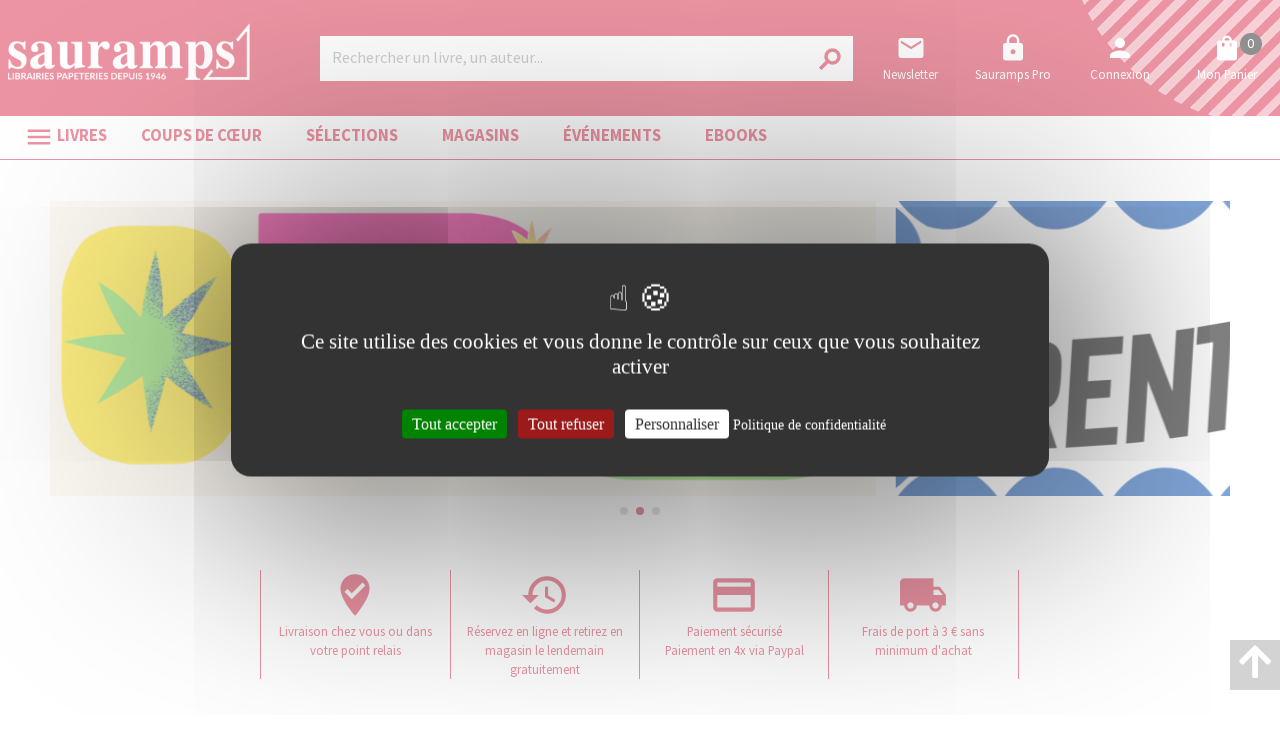

--- FILE ---
content_type: application/javascript; charset=UTF-8
request_url: https://www.sauramps.com/_nuxt/3577429.js
body_size: -114
content:
(window.webpackJsonp=window.webpackJsonp||[]).push([[44],{1642:function(t,e,n){"use strict";n.r(e);var o={layout:function(t){return"default-"+t.app.$config.appName},data:function(){return{}},head:function(){var head={};return"shakespeare"==this.$config.appName?(head.title="Subscriptions",head.meta=[],head.meta.push({hid:"og:title",property:"og:title",content:"Subscriptions"})):(head.title="Mes abonnements",head.meta=[],head.meta.push({hid:"og:title",property:"og:title",content:"Mes abonnements"})),head}},r=n(0),component=Object(r.a)(o,(function(){var t=this.$createElement;return(this._self._c||t)("nova-component",{attrs:{componentName:"subscription-$appName-index"}})}),[],!1,null,"3eaca83c",null);e.default=component.exports}}]);